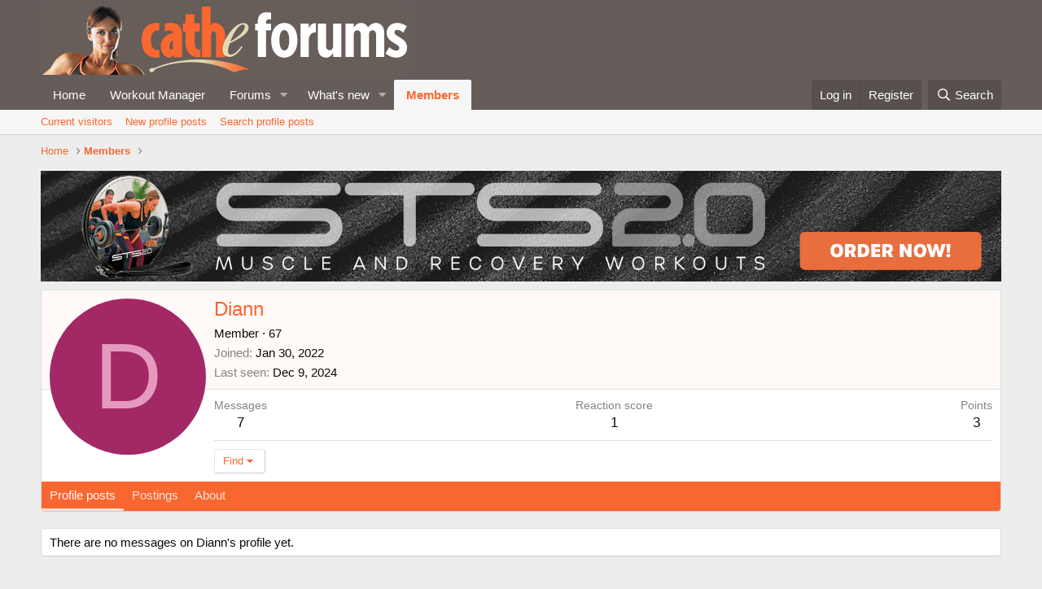

--- FILE ---
content_type: application/javascript
request_url: https://cathe.com/forum/js/siropu/am/core.min.js?_v=4f4cab8d
body_size: 1393
content:
!function(d,c,a,g){var b=d("body").data("template");var f=null;d(function(){if(XF.samViewCountMethod=="impression"){var l=[];d(".samItem[data-id][data-cv]").each(function(){var n=d(this).data("id");var m=d(this).parents("div[data-position]").data("position");l.push([n,m])});setTimeout(function(){if(l.length){XF.ajax("POST",XF.canonicalizeUrl("index.php?sam-tracker/track-impressions"),{impressions:l},function(n){if(c.ga!==undefined&&n.ga.length){for(var m in n.ga){ga("send","event","Ads","Impression",n.ga[m]["adName"]+" ("+n.ga[m]["positionTitle"]+")")}}},{skipDefault:true,global:false})}},2000)}var k=d(".samCodeUnit .samItem, .samBannerUnit .samItem");if(XF.samAdBlockAction!="disabled"&&c.adBlockDetected===undefined&&k.length){if(XF.samAdBlockAction=="backup"||XF.samAdBlockAction=="message"){k.each(function(){if(d(this).height()==0){if(XF.samAdBlockAction=="backup"){var m=d(this).find(".samBackup");if(m.length){m.find("img").each(function(){d(this).attr("src",d(this).data("src"))});m.fadeIn()}}else{d('<div class="samSupportUs" />').html(XF.samSupportUsMessage).appendTo(d(this))}}})}else{var j=0;k.each(function(){if(d(this).height()==0){j+=1}});if(j){var h=XF.getOverlayHtml({title:XF.samSupportUsTitle,dismissible:false,html:'<div class="blockMessage">'+XF.samSupportUsMessage+"</div>"});var i=new XF.Overlay(h,{backdropClose:false,keyboard:false,escapeClose:false,className:"samSupportUsOverlay"});i.show();d("head").append("<style>::-webkit-scrollbar{display: none;}</style>");d(".samSupportUsOverlay").css("background-color","black").fadeTo("slow",0.95)}}}d(".samItem[data-affiliate-url]").on("mousedown",function(m){d(this).attr("href",d(this).data("affiliate-url"))});d(a).on("mouseover",".samItem iframe",function(){f=d(this).parents(".samItem")});d(a).on("mouseout",".samItem iframe",function(){f=null});d(c).blur(function(){if(f){f.trigger("click")}});d(c).focus(function(){f=null})});function e(j){var l=d(c).scrollTop();var k=l+d(c).height();var h=d(j).offset().top;var i=h+d(j).height();return((i<=k)&&(h>=l))}XF.SAMUnit=XF.Element.newHandler({options:{position:""},init:function(){this.$target.on("afterChange",function(i,h,j){d(this).find('.samItem[aria-hidden="false"]').trigger("trackView")})}});XF.SAMItem=XF.Element.newHandler({options:{id:0,cc:false,cv:false,ha:0,da:0},init:function(){var i=this.$target;if(this.options.da){setTimeout(function(){i.fadeIn();i.trigger("trackView")},this.options.da*1000)}if(this.options.ha){setTimeout(function(){i.fadeOut()},(this.options.da+this.options.ha)*1000)}if(this.options.cv){this.$target.on("trackView",d.proxy(this,"trackView"))}if(this.options.cc){this.$target.on("click",d.proxy(this,"trackClick"))}var h=this;d(c).scroll(function(){if(e(i)){i.trigger("trackView")}});d(c).scroll()},trackView:function(k){if(XF.samViewCountMethod!="view"){return}var h=this.$target;var j=this.getPositionId();if(h.data("viewed")==true||h.is(":hidden")){return}XF.ajax("POST",XF.canonicalizeUrl("index.php?sam-tracker/"+this.options.id+"/track-view"),{position_id:j},function(l){if(c.ga!==undefined){ga("send","event","Ads","View",l.adName+" ("+l.positionTitle+")")}},{skipDefault:true,global:false});if(this.options.cv||this.options.cc){var i=h}else{var i=d('.samItem[data-id="'+this.options.id+'"]')}i.attr("data-viewed",true)},trackClick:function(k){var h=this.$target;var j=this.getPositionId();var i=h.find("a");var l="";if(i.data("multiple")){l=i.find("img").attr("src")}if(h.data("clicked")==true){return}XF.ajax("POST",XF.canonicalizeUrl("index.php?sam-tracker/"+this.options.id+"/track-click"),{position_id:j,image_url:l,page_url:(c.location!=c.parent.location)?a.referrer:a.location.href,},function(m){h.attr("data-clicked",true);if(c.ga!==undefined){ga("send","event","Ads","Click",m.adName+" ("+m.positionTitle+")")}},{skipDefault:true,global:false})},getPositionId:function(){if(this.$target.data("position")&&this.$target.data("position")=="content"){switch(b){case"thread_view":return"content_thread";break;case"conversation_view":return"content_conversation";break;case"member_view":return"content_profile";break}}else{return this.$target.parents("div[data-position]").data("position")}}});XF.SAMLazy=XF.Element.newHandler({options:{lazy:""},init:function(){var h=this.$target;h.hide();var i=this;d(c).scroll(function(){if(h.is(":hidden")&&e(h.parents(".samItem"))){h.attr("src",i.options.lazy).fadeIn("slow").removeAttr("data-lazy")}});d(c).scroll()}});XF.SAMMonitor=XF.Element.newHandler({options:{id:0,limit:2},clickCount:0,init:function(){this.$target.on("click",d.proxy(this,"monitorClick"))},monitorClick:function(){this.clickCount++;if(this.clickCount==this.options.limit){this.remove()}t=this;XF.ajax("POST",XF.canonicalizeUrl("index.php?sam-tracker/"+this.options.id+"/monitor-click"),{},function(h){if(h.blocked){t.remove()}},{skipDefault:true,global:false})},remove:function(){this.$target.remove()}});XF.Element.register("sam-unit","XF.SAMUnit");XF.Element.register("sam-item","XF.SAMItem");XF.Element.register("sam-lazy","XF.SAMLazy");XF.Element.register("sam-monitor","XF.SAMMonitor")}(jQuery,window,document);